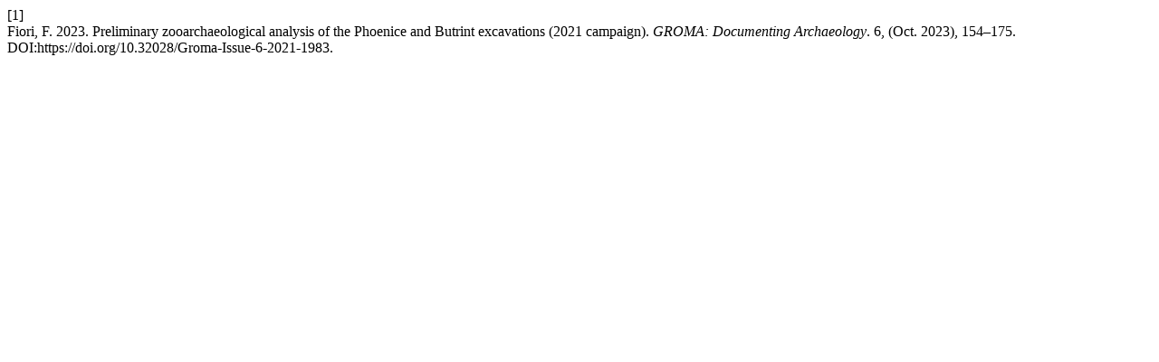

--- FILE ---
content_type: text/html; charset=UTF-8
request_url: https://archaeopresspublishing.com/ojs/index.php/groma/citationstylelanguage/get/acm-sig-proceedings?submissionId=1983&publicationId=1915
body_size: 382
content:
<div class="csl-bib-body">
  <div class="csl-entry"><div class="csl-left-margin">[1]</div><div class="csl-right-inline">Fiori, F. 2023. Preliminary zooarchaeological analysis of the Phoenice and Butrint excavations (2021 campaign). <i>GROMA: Documenting Archaeology</i>. 6, (Oct. 2023), 154–175. DOI:https://doi.org/10.32028/Groma-Issue-6-2021-1983.</div></div>
</div>